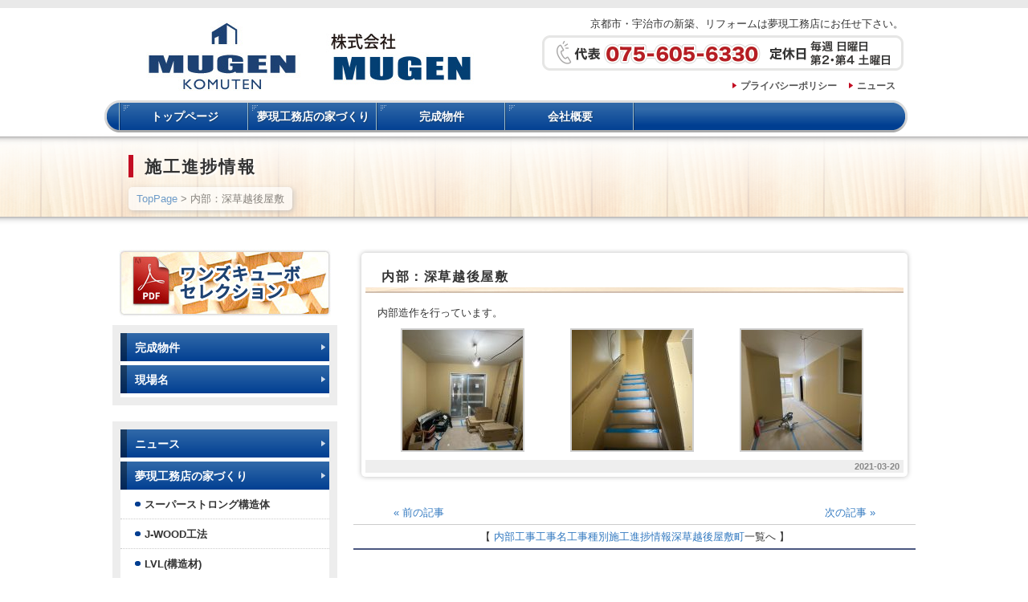

--- FILE ---
content_type: text/html; charset=UTF-8
request_url: https://www.mugen-koumuten.com/progressinfo/progressinfo-33005/
body_size: 9320
content:
<!DOCTYPE html PUBLIC "-//W3C//DTD XHTML 1.0 Transitional//EN" "http://www.w3.org/TR/xhtml1/DTD/xhtml1-transitional.dtd">
<html xmlns="http://www.w3.org/1999/xhtml" lang="ja">

<head profile="http://gmpg.org/xfn/11">
<meta http-equiv="Content-Type" content="text/html; charset=UTF-8" />
<meta http-equiv="content-style-type" content="text/css" />
<meta http-equiv="content-script-type" content="text/javascript" />
<meta name="author" content="" />
<meta name="keyword" content="" />
<meta name="description" content="内部：深草越後屋敷 - 京都市・宇治市の新築、リフォーム｜あなたの夢を現実に！夢現工務店" />
<title>内部：深草越後屋敷 - 京都市・宇治市の新築、リフォーム｜あなたの夢を現実に！夢現工務店</title>
<link rel="stylesheet" href="https://www.mugen-koumuten.com/wp-content/themes/mugen/style.css" type="text/css" media="all" />
<link rel="alternate" type="application/atom+xml" title="京都市・宇治市の新築、リフォーム｜あなたの夢を現実に！夢現工務店 Atom Feed" href="https://www.mugen-koumuten.com/feed/atom/" />
<link rel="alternate" type="application/rss+xml" title="京都市・宇治市の新築、リフォーム｜あなたの夢を現実に！夢現工務店 RSS Feed" href="https://www.mugen-koumuten.com/feed/" />
<link rel="pingback" href="https://www.mugen-koumuten.com/xmlrpc.php" />

<link rel="shortcut icon" type="image/x-icon" href="https://www.mugen-koumuten.com/wp-content/themes/mugen/favicon.ico" />



	  <meta name='robots' content='max-image-preview:large' />
<link rel='dns-prefetch' href='//www.googletagmanager.com' />
<link rel='dns-prefetch' href='//s.w.org' />
		<script type="text/javascript">
			window._wpemojiSettings = {"baseUrl":"https:\/\/s.w.org\/images\/core\/emoji\/13.1.0\/72x72\/","ext":".png","svgUrl":"https:\/\/s.w.org\/images\/core\/emoji\/13.1.0\/svg\/","svgExt":".svg","source":{"concatemoji":"https:\/\/www.mugen-koumuten.com\/wp-includes\/js\/wp-emoji-release.min.js?ver=5.8.2"}};
			!function(e,a,t){var n,r,o,i=a.createElement("canvas"),p=i.getContext&&i.getContext("2d");function s(e,t){var a=String.fromCharCode;p.clearRect(0,0,i.width,i.height),p.fillText(a.apply(this,e),0,0);e=i.toDataURL();return p.clearRect(0,0,i.width,i.height),p.fillText(a.apply(this,t),0,0),e===i.toDataURL()}function c(e){var t=a.createElement("script");t.src=e,t.defer=t.type="text/javascript",a.getElementsByTagName("head")[0].appendChild(t)}for(o=Array("flag","emoji"),t.supports={everything:!0,everythingExceptFlag:!0},r=0;r<o.length;r++)t.supports[o[r]]=function(e){if(!p||!p.fillText)return!1;switch(p.textBaseline="top",p.font="600 32px Arial",e){case"flag":return s([127987,65039,8205,9895,65039],[127987,65039,8203,9895,65039])?!1:!s([55356,56826,55356,56819],[55356,56826,8203,55356,56819])&&!s([55356,57332,56128,56423,56128,56418,56128,56421,56128,56430,56128,56423,56128,56447],[55356,57332,8203,56128,56423,8203,56128,56418,8203,56128,56421,8203,56128,56430,8203,56128,56423,8203,56128,56447]);case"emoji":return!s([10084,65039,8205,55357,56613],[10084,65039,8203,55357,56613])}return!1}(o[r]),t.supports.everything=t.supports.everything&&t.supports[o[r]],"flag"!==o[r]&&(t.supports.everythingExceptFlag=t.supports.everythingExceptFlag&&t.supports[o[r]]);t.supports.everythingExceptFlag=t.supports.everythingExceptFlag&&!t.supports.flag,t.DOMReady=!1,t.readyCallback=function(){t.DOMReady=!0},t.supports.everything||(n=function(){t.readyCallback()},a.addEventListener?(a.addEventListener("DOMContentLoaded",n,!1),e.addEventListener("load",n,!1)):(e.attachEvent("onload",n),a.attachEvent("onreadystatechange",function(){"complete"===a.readyState&&t.readyCallback()})),(n=t.source||{}).concatemoji?c(n.concatemoji):n.wpemoji&&n.twemoji&&(c(n.twemoji),c(n.wpemoji)))}(window,document,window._wpemojiSettings);
		</script>
		<style type="text/css">
img.wp-smiley,
img.emoji {
	display: inline !important;
	border: none !important;
	box-shadow: none !important;
	height: 1em !important;
	width: 1em !important;
	margin: 0 .07em !important;
	vertical-align: -0.1em !important;
	background: none !important;
	padding: 0 !important;
}
</style>
	<link rel='stylesheet' id='wp-block-library-css'  href='https://www.mugen-koumuten.com/wp-includes/css/dist/block-library/style.min.css?ver=5.8.2' type='text/css' media='all' />
<link rel='stylesheet' id='contact-form-7-css'  href='https://www.mugen-koumuten.com/wp-content/plugins/contact-form-7/includes/css/styles.css?ver=5.5.2' type='text/css' media='all' />
<link rel='stylesheet' id='wp-lightbox-2.min.css-css'  href='https://www.mugen-koumuten.com/wp-content/plugins/wp-lightbox-2/styles/lightbox.min.css?ver=1.3.4' type='text/css' media='all' />
<script type='text/javascript' src='https://www.mugen-koumuten.com/wp-includes/js/jquery/jquery.min.js?ver=3.6.0' id='jquery-core-js'></script>
<script type='text/javascript' src='https://www.mugen-koumuten.com/wp-includes/js/jquery/jquery-migrate.min.js?ver=3.3.2' id='jquery-migrate-js'></script>
<script type='text/javascript' src='https://www.mugen-koumuten.com/wp-content/plugins/jquery-vertical-accordion-menu/js/jquery.hoverIntent.minified.js?ver=5.8.2' id='jqueryhoverintent-js'></script>
<script type='text/javascript' src='https://www.mugen-koumuten.com/wp-content/plugins/jquery-vertical-accordion-menu/js/jquery.cookie.js?ver=5.8.2' id='jquerycookie-js'></script>
<script type='text/javascript' src='https://www.mugen-koumuten.com/wp-content/plugins/jquery-vertical-accordion-menu/js/jquery.dcjqaccordion.2.9.js?ver=5.8.2' id='dcjqaccordion-js'></script>
<script type='text/javascript' src='https://www.mugen-koumuten.com/wp-content/themes/mugen/js/pagetop.js?ver=5.8.2' id='pagetop-js'></script>

<!-- Google アナリティクス スニペット (Site Kit が追加) -->
<script type='text/javascript' src='https://www.googletagmanager.com/gtag/js?id=UA-46652275-1' id='google_gtagjs-js' async></script>
<script type='text/javascript' id='google_gtagjs-js-after'>
window.dataLayer = window.dataLayer || [];function gtag(){dataLayer.push(arguments);}
gtag('set', 'linker', {"domains":["www.mugen-koumuten.com"]} );
gtag("js", new Date());
gtag("set", "developer_id.dZTNiMT", true);
gtag("config", "UA-46652275-1", {"anonymize_ip":true});
gtag("config", "G-5F9FYN4BH0");
</script>

<!-- (ここまで) Google アナリティクス スニペット (Site Kit が追加) -->
<link rel="https://api.w.org/" href="https://www.mugen-koumuten.com/wp-json/" /><link rel="EditURI" type="application/rsd+xml" title="RSD" href="https://www.mugen-koumuten.com/xmlrpc.php?rsd" />
<link rel="wlwmanifest" type="application/wlwmanifest+xml" href="https://www.mugen-koumuten.com/wp-includes/wlwmanifest.xml" /> 
<meta name="generator" content="WordPress 5.8.2" />
<link rel="canonical" href="https://www.mugen-koumuten.com/progressinfo/progressinfo-33005/" />
<link rel='shortlink' href='https://www.mugen-koumuten.com/?p=33005' />
<link rel="alternate" type="application/json+oembed" href="https://www.mugen-koumuten.com/wp-json/oembed/1.0/embed?url=https%3A%2F%2Fwww.mugen-koumuten.com%2Fprogressinfo%2Fprogressinfo-33005%2F" />
<link rel="alternate" type="text/xml+oembed" href="https://www.mugen-koumuten.com/wp-json/oembed/1.0/embed?url=https%3A%2F%2Fwww.mugen-koumuten.com%2Fprogressinfo%2Fprogressinfo-33005%2F&#038;format=xml" />
<meta name="generator" content="Site Kit by Google 1.86.0" />
<!-- Google AdSense スニペット (Site Kit が追加) -->
<meta name="google-adsense-platform-account" content="ca-host-pub-2644536267352236">
<meta name="google-adsense-platform-domain" content="sitekit.withgoogle.com">
<!-- (ここまで) Google AdSense スニペット (Site Kit が追加) -->

</head>

<body>
<div id="wrapper">
<!-- ヘッダー -->
	<div id="header">
		<h1>
		<!-- ロゴ -->
			<a href="https://www.mugen-koumuten.com">
				<img src="https://www.mugen-koumuten.com/wp-content/themes/mugen/images/common/logo002.jpg" width="460" height="94" alt="京都市・宇治市の新築、リフォーム｜あなたの夢を現実に！夢現工務店" />
			</a>
		<!-- / ロゴ -->
		</h1>
		<div id="header-info">
			<p>京都市・宇治市の新築、リフォームは夢現工務店にお任せ下さい。</p>
			<img class="header-img" src="https://www.mugen-koumuten.com/wp-content/themes/mugen/images/common/header_tel.gif" width="450" height="44" alt="夢現工務店 TEL：075-605-6330" />
			<p class="header-menu"><a href="https://www.mugen-koumuten.com/privacypolicy/">プライバシーポリシー</a><a href="https://www.mugen-koumuten.com/category/news/">ニュース</a></p>
		</div>
	</div>    
<!-- / ヘッダー -->

<!-- トップナビゲーション -->
<div class="menu-mainmenu-container"><ul id="menu-mainmenu" class="menu"><li id="menu-item-16603" class="menu-item menu-item-type-post_type menu-item-object-page menu-item-16603"><a href="https://www.mugen-koumuten.com/toppage/">トップページ</a></li>
<li id="menu-item-16604" class="menu-item menu-item-type-post_type menu-item-object-page menu-item-16604"><a href="https://www.mugen-koumuten.com/description/">夢現工務店の家づくり</a></li>
<li id="menu-item-16607" class="menu-item menu-item-type-taxonomy menu-item-object-precedent_cat01 menu-item-16607"><a href="https://www.mugen-koumuten.com/precedent_cat01/precedent_new/">完成物件</a></li>
<li id="menu-item-16606" class="menu-item menu-item-type-post_type menu-item-object-page menu-item-16606"><a href="https://www.mugen-koumuten.com/company/">会社概要</a></li>
</ul></div><!-- トップナビゲーション -->
   
<!-- 中央メイン画像 -->
<!-- / 中央メイン画像 -->

<!-- コンテンツ -->
	<div id="container">
<div id="title-container">
<h1 class="pagetitle_h1">施工進捗情報</h1>
<div class="breadcrumb">
<!-- Breadcrumb NavXT 6.6.0 -->
<a title="Go to 京都市・宇治市の新築、リフォーム｜あなたの夢を現実に！夢現工務店." href="https://www.mugen-koumuten.com" class="home">TopPage</a> &gt; 内部：深草越後屋敷</div>
</div>
	<div id="main">
	<div class="article-contents">
		<h2>内部：深草越後屋敷</h2>
<div class="article-inner">
		内部造作を行っています。

		<style type="text/css">
			#gallery-1 {
				margin: auto;
			}
			#gallery-1 .gallery-item {
				float: left;
				margin-top: 10px;
				text-align: center;
				width: 33%;
			}
			#gallery-1 img {
				border: 2px solid #cfcfcf;
			}
			#gallery-1 .gallery-caption {
				margin-left: 0;
			}
			/* see gallery_shortcode() in wp-includes/media.php */
		</style>
		<div id='gallery-1' class='gallery galleryid-33005 gallery-columns-3 gallery-size-thumbnail'><dl class='gallery-item'>
			<dt class='gallery-icon landscape'>
				<a href='https://www.mugen-koumuten.com/wp-content/uploads/S__28221448-e1616222153525.jpg' rel="lightbox[33005]"><img width="150" height="150" src="https://www.mugen-koumuten.com/wp-content/uploads/S__28221448-150x150.jpg" class="attachment-thumbnail size-thumbnail" alt="" loading="lazy" /></a>
			</dt></dl><dl class='gallery-item'>
			<dt class='gallery-icon portrait'>
				<a href='https://www.mugen-koumuten.com/wp-content/uploads/S__28221449-e1616222164151.jpg' rel="lightbox[33005]"><img width="150" height="150" src="https://www.mugen-koumuten.com/wp-content/uploads/S__28221449-150x150.jpg" class="attachment-thumbnail size-thumbnail" alt="" loading="lazy" /></a>
			</dt></dl><dl class='gallery-item'>
			<dt class='gallery-icon landscape'>
				<a href='https://www.mugen-koumuten.com/wp-content/uploads/S__28221451-e1616222174185.jpg' rel="lightbox[33005]"><img width="150" height="150" src="https://www.mugen-koumuten.com/wp-content/uploads/S__28221451-150x150.jpg" class="attachment-thumbnail size-thumbnail" alt="" loading="lazy" /></a>
			</dt></dl><br style="clear: both" />
		</div>
</div>
		<div id="date" class="date"><span class="date-inner">2021-03-20</span></div>
</div>

<!--<div id="date">カテゴリー: 　</div>-->

<div id="next-back">
<div class="back">
<span class="nav-prev"><a href="https://www.mugen-koumuten.com/progressinfo/progressinfo-33000/" rel="prev" title="外構：東裏町2号地"><span class="meta-nav">«</span> 前の記事</a></span></div>
<div class="next">
<span class="nav-next"><a href="https://www.mugen-koumuten.com/progressinfo/progressinfo-33035/" rel="next" title="着工：吉野町A号地">次の記事 <span class="meta-nav">»</span></a></span></div>

<div class="category-back">
【 <a href="https://www.mugen-koumuten.com/progress_cat01/interior/" rel="tag">内部工事</a><a href="https://www.mugen-koumuten.com/progress_cat01/name/" rel="tag">工事名</a><a href="https://www.mugen-koumuten.com/progress_cat01/type/" rel="tag">工事種別</a><a href="https://www.mugen-koumuten.com/progress_cat01/progress_works/" rel="tag">施工進捗情報</a><a href="https://www.mugen-koumuten.com/progress_cat01/%e6%b7%b1%e8%8d%89%e8%b6%8a%e5%be%8c%e5%b1%8b%e6%95%b7%e7%94%ba/" rel="tag">深草越後屋敷町</a>一覧へ 】
</div>
</div>

			</div>


		<!-- 左 カラム -->
		<div id="sidebar">
			<div id="widget_sp_image-2" class="widget widget_sp_image"><a href="http://www.mugen-koumuten.com/pdf/ones_cubo-selection1500.pdf" target="_blank" class="widget_sp_image-image-link"><img width="264" height="85" alt="ワンズキューボセレクション" class="attachment-full aligncenter" style="max-width: 100%;" src="https://www.mugen-koumuten.com/wp-content/uploads/side_b_ones.jpg" /></a></div><div id="dc_jqaccordion_widget-2" class="widget ">		
		<div class="dcjq-accordion" id="dc_jqaccordion_widget-2-item">
		
			<ul id="menu-leftmenu" class="widget_nav_menu"><li id="menu-item-45508" class="menu-item menu-item-type-taxonomy menu-item-object-precedent_cat01 menu-item-45508"><a href="https://www.mugen-koumuten.com/precedent_cat01/precedent_new/">完成物件</a></li>
<li id="menu-item-44345" class="menu-item menu-item-type-taxonomy menu-item-object-precedent_cat01 menu-item-has-children menu-item-44345"><a href="https://www.mugen-koumuten.com/precedent_cat01/precedent_new/">現場名</a>
<ul class="sub-menu">
	<li id="menu-item-51829" class="menu-item menu-item-type-taxonomy menu-item-object-progress_cat01 menu-item-51829"><a href="https://www.mugen-koumuten.com/progress_cat01/%e5%a4%aa%e7%a7%a6%e8%a5%bf%e9%87%8e%e7%94%ba/">太秦西野町</a></li>
	<li id="menu-item-51671" class="menu-item menu-item-type-taxonomy menu-item-object-progress_cat01 menu-item-51671"><a href="https://www.mugen-koumuten.com/progress_cat01/%e6%b7%b1%e8%8d%89%e8%a5%bf%e6%b5%a6%e7%94%ba/">深草西浦町</a></li>
	<li id="menu-item-51627" class="menu-item menu-item-type-taxonomy menu-item-object-progress_cat01 menu-item-51627"><a href="https://www.mugen-koumuten.com/progress_cat01/%e4%b8%8a%e4%ba%ac%e5%8c%ba%e6%9d%b1%e7%a4%be%e7%94%ba/">上京区東社町</a></li>
	<li id="menu-item-51555" class="menu-item menu-item-type-taxonomy menu-item-object-progress_cat01 menu-item-51555"><a href="https://www.mugen-koumuten.com/progress_cat01/%e8%a1%a3%e7%ac%a0%e5%8c%97%e9%ab%98%e6%a9%8b%e7%94%ba/">衣笠北高橋町</a></li>
	<li id="menu-item-51290" class="menu-item menu-item-type-taxonomy menu-item-object-progress_cat01 menu-item-51290"><a href="https://www.mugen-koumuten.com/progress_cat01/%e5%a3%ac%e7%94%9f%e4%b8%8b%e6%ba%9d%e7%94%ba/">壬生下溝町</a></li>
	<li id="menu-item-51001" class="menu-item menu-item-type-taxonomy menu-item-object-progress_cat01 menu-item-51001"><a href="https://www.mugen-koumuten.com/progress_cat01/%e4%b8%8a%e8%b3%80%e8%8c%82%e8%b1%8a%e7%94%b0%e7%94%ba%e2%91%a2/">上賀茂豊田町③</a></li>
	<li id="menu-item-50823" class="menu-item menu-item-type-taxonomy menu-item-object-progress_cat01 menu-item-50823"><a href="https://www.mugen-koumuten.com/progress_cat01/%e4%b8%8a%e8%b3%80%e8%8c%82%e8%b1%8a%e7%94%b0%e7%94%ba%e2%91%a4/">上賀茂豊田町⑤</a></li>
	<li id="menu-item-50718" class="menu-item menu-item-type-taxonomy menu-item-object-progress_cat01 menu-item-50718"><a href="https://www.mugen-koumuten.com/progress_cat01/%e4%b8%8a%e8%b3%80%e8%8c%82%e8%b1%8a%e7%94%b0%e7%94%ba%e2%91%a1/">上賀茂豊田町②</a></li>
	<li id="menu-item-50523" class="menu-item menu-item-type-taxonomy menu-item-object-progress_cat01 menu-item-50523"><a href="https://www.mugen-koumuten.com/progress_cat01/%e5%a4%aa%e7%a7%a6%e4%b8%80%e3%83%8e%e4%ba%95%e7%94%ba/">太秦一ノ井町.</a></li>
	<li id="menu-item-49866" class="menu-item menu-item-type-taxonomy menu-item-object-progress_cat01 menu-item-49866"><a href="https://www.mugen-koumuten.com/progress_cat01/%e6%9d%be%e5%ae%a4%e2%91%a5/">松室⑥</a></li>
	<li id="menu-item-49826" class="menu-item menu-item-type-taxonomy menu-item-object-progress_cat01 menu-item-49826"><a href="https://www.mugen-koumuten.com/progress_cat01/%e4%b8%8a%e4%ba%ac%e5%8c%ba%e8%a5%bf%e7%94%ba/">上京区西町</a></li>
	<li id="menu-item-49328" class="menu-item menu-item-type-taxonomy menu-item-object-progress_cat01 menu-item-49328"><a href="https://www.mugen-koumuten.com/progress_cat01/%e4%b8%8a%e8%b3%80%e8%8c%82%e8%b1%8a%e7%94%b0%e7%94%ba%e2%91%a3/">上賀茂豊田町④</a></li>
	<li id="menu-item-49325" class="menu-item menu-item-type-taxonomy menu-item-object-progress_cat01 menu-item-49325"><a href="https://www.mugen-koumuten.com/progress_cat01/%e4%b8%8a%e8%b3%80%e8%8c%82%e5%8c%97%e8%8d%92%e8%a6%8b%e7%94%ba%e2%91%a0/">上賀茂豊田町①</a></li>
	<li id="menu-item-49284" class="menu-item menu-item-type-taxonomy menu-item-object-progress_cat01 menu-item-49284"><a href="https://www.mugen-koumuten.com/progress_cat01/%e8%a1%a3%e7%ac%a0%e5%8c%97%e8%8d%92%e8%a6%8b%e7%94%ba/">衣笠北荒見町</a></li>
	<li id="menu-item-49234" class="menu-item menu-item-type-taxonomy menu-item-object-progress_cat01 menu-item-49234"><a href="https://www.mugen-koumuten.com/progress_cat01/%e5%b1%b1%e3%83%8e%e5%86%85%e7%80%ac%e6%88%b8%e7%95%91%e7%94%ba%e2%91%a2/">山ノ内瀬戸畑町③</a></li>
	<li id="menu-item-48869" class="menu-item menu-item-type-taxonomy menu-item-object-progress_cat01 menu-item-48869"><a href="https://www.mugen-koumuten.com/progress_cat01/%e5%a3%ac%e7%94%9f%e7%a5%9e%e6%98%8e%e7%94%ba/">壬生神明町</a></li>
	<li id="menu-item-48725" class="menu-item menu-item-type-taxonomy menu-item-object-progress_cat01 menu-item-48725"><a href="https://www.mugen-koumuten.com/progress_cat01/%e8%a5%bf%e4%b8%83%e6%9d%a1%e7%9f%b3%e4%ba%95%e7%94%ba-name/">西七条石井町.</a></li>
	<li id="menu-item-48446" class="menu-item menu-item-type-taxonomy menu-item-object-progress_cat01 menu-item-48446"><a href="https://www.mugen-koumuten.com/progress_cat01/%e5%90%89%e7%94%b0%e6%a9%98%e7%94%ba/">吉田橘町</a></li>
	<li id="menu-item-47951" class="menu-item menu-item-type-taxonomy menu-item-object-progress_cat01 menu-item-47951"><a href="https://www.mugen-koumuten.com/progress_cat01/%e5%b1%b1%e3%83%8e%e5%86%85%e7%80%ac%e6%88%b8%e7%95%91%e7%94%ba%e2%91%a1/">山ノ内瀬戸畑町②</a></li>
	<li id="menu-item-47819" class="menu-item menu-item-type-taxonomy menu-item-object-progress_cat01 menu-item-47819"><a href="https://www.mugen-koumuten.com/progress_cat01/%e5%a4%aa%e7%a7%a6%e6%9c%b1%e9%9b%80%e7%94%ba/">太秦朱雀町</a></li>
	<li id="menu-item-47556" class="menu-item menu-item-type-taxonomy menu-item-object-progress_cat01 menu-item-47556"><a href="https://www.mugen-koumuten.com/progress_cat01/%e6%9d%be%e5%ae%a4%e8%8d%92%e5%a0%80%e7%94%ba%e2%91%a1/">松室荒堀町②</a></li>
	<li id="menu-item-47404" class="menu-item menu-item-type-taxonomy menu-item-object-progress_cat01 menu-item-47404"><a href="https://www.mugen-koumuten.com/progress_cat01/%e5%b1%b1%e3%83%8e%e5%86%85%e7%80%ac%e6%88%b8%e7%95%91%e7%94%ba%e2%91%a0/">山ノ内瀬戸畑町①</a></li>
	<li id="menu-item-47393" class="menu-item menu-item-type-taxonomy menu-item-object-progress_cat01 menu-item-47393"><a href="https://www.mugen-koumuten.com/progress_cat01/%e6%a8%ab%e5%8e%9f/">樫原</a></li>
	<li id="menu-item-47179" class="menu-item menu-item-type-taxonomy menu-item-object-progress_cat01 menu-item-47179"><a href="https://www.mugen-koumuten.com/progress_cat01/%e6%9d%b1%e5%a4%a7%e7%ab%b9%e7%94%ba%e2%91%a1/">東大竹町②</a></li>
	<li id="menu-item-47178" class="menu-item menu-item-type-taxonomy menu-item-object-progress_cat01 menu-item-47178"><a href="https://www.mugen-koumuten.com/progress_cat01/%e6%9d%b1%e5%a4%a7%e7%ab%b9%e7%94%ba%e2%91%a0/">東大竹町①</a></li>
	<li id="menu-item-47048" class="menu-item menu-item-type-taxonomy menu-item-object-progress_cat01 menu-item-47048"><a href="https://www.mugen-koumuten.com/progress_cat01/%e6%b7%b1%e8%8d%89%e6%96%b0%e9%96%80%e4%b8%88%e7%94%ba%e2%91%a6/">深草新門丈町⑦</a></li>
	<li id="menu-item-46830" class="menu-item menu-item-type-taxonomy menu-item-object-progress_cat01 menu-item-46830"><a href="https://www.mugen-koumuten.com/progress_cat01/%e7%b4%ab%e7%ab%b9%e4%b8%8b%e9%95%b7%e7%9b%ae%e7%94%ba%e2%91%a0/">紫竹下長目町①</a></li>
	<li id="menu-item-46520" class="menu-item menu-item-type-taxonomy menu-item-object-progress_cat01 menu-item-46520"><a href="https://www.mugen-koumuten.com/progress_cat01/%e5%90%91%e5%b3%b6%e6%9c%ac%e4%b8%b8%e7%94%ba/">向島本丸町</a></li>
	<li id="menu-item-46426" class="menu-item menu-item-type-taxonomy menu-item-object-progress_cat01 menu-item-46426"><a href="https://www.mugen-koumuten.com/progress_cat01/%e6%9d%b1%e5%a4%a7%e7%ab%b9%e7%94%ba%e2%91%a2/">東大竹町③</a></li>
	<li id="menu-item-46390" class="menu-item menu-item-type-taxonomy menu-item-object-progress_cat01 menu-item-46390"><a href="https://www.mugen-koumuten.com/progress_cat01/%e8%a5%bf%e8%b3%80%e8%8c%82%e5%8c%97%e9%8e%ae%e5%ae%88%e5%ba%b5%e7%94%ba%e2%91%a3/">西賀茂北鎮守庵町④</a></li>
	<li id="menu-item-46363" class="menu-item menu-item-type-taxonomy menu-item-object-progress_cat01 menu-item-46363"><a href="https://www.mugen-koumuten.com/progress_cat01/%e6%b7%b1%e8%8d%89%e6%96%b0%e9%96%80%e4%b8%88%e7%94%ba%e2%91%a7/">深草新門丈町⑧</a></li>
	<li id="menu-item-46283" class="menu-item menu-item-type-taxonomy menu-item-object-progress_cat01 menu-item-46283"><a href="https://www.mugen-koumuten.com/progress_cat01/%e5%a3%ac%e7%94%9f%e6%a3%ae%e7%94%ba-name/">壬生森町.</a></li>
	<li id="menu-item-45853" class="menu-item menu-item-type-taxonomy menu-item-object-progress_cat01 menu-item-45853"><a href="https://www.mugen-koumuten.com/progress_cat01/%e5%8d%97%e6%9d%b1%e9%87%8e%e7%94%ba/">南東野町</a></li>
	<li id="menu-item-45845" class="menu-item menu-item-type-taxonomy menu-item-object-progress_cat01 menu-item-45845"><a href="https://www.mugen-koumuten.com/progress_cat01/%e5%b5%af%e5%b3%a8%e8%8b%85%e5%88%86%e7%94%ba%e2%91%a0/">嵯峨苅分町①</a></li>
	<li id="menu-item-45842" class="menu-item menu-item-type-taxonomy menu-item-object-progress_cat01 menu-item-45842"><a href="https://www.mugen-koumuten.com/progress_cat01/%e6%b7%b1%e8%8d%89%e6%96%b0%e9%96%80%e4%b8%88%e7%94%ba%e2%91%a8/">深草新門丈町⑨</a></li>
	<li id="menu-item-45502" class="menu-item menu-item-type-taxonomy menu-item-object-progress_cat01 menu-item-45502"><a href="https://www.mugen-koumuten.com/progress_cat01/%e8%a5%bf%e3%83%8e%e4%ba%ac%e5%8e%9f%e7%94%ba/">西ノ京原町</a></li>
	<li id="menu-item-45323" class="menu-item menu-item-type-taxonomy menu-item-object-progress_cat01 menu-item-45323"><a href="https://www.mugen-koumuten.com/progress_cat01/%e8%a5%bf%e4%b8%83%e6%9d%a1%e7%9f%b3%e4%ba%95%e7%94%ba/">西七条石井町</a></li>
	<li id="menu-item-45226" class="menu-item menu-item-type-taxonomy menu-item-object-progress_cat01 menu-item-45226"><a href="https://www.mugen-koumuten.com/progress_cat01/%e6%b7%b1%e8%8d%89%e6%9f%b4%e7%94%b0%e5%b1%8b%e6%95%b7%e7%94%ba/">深草柴田屋敷町</a></li>
	<li id="menu-item-45194" class="menu-item menu-item-type-taxonomy menu-item-object-progress_cat01 menu-item-45194"><a href="https://www.mugen-koumuten.com/progress_cat01/%e7%ac%a0%e6%ae%bf%e7%94%ba%e2%91%a1/">笠殿町②</a></li>
	<li id="menu-item-45117" class="menu-item menu-item-type-taxonomy menu-item-object-progress_cat01 menu-item-45117"><a href="https://www.mugen-koumuten.com/progress_cat01/%e6%b7%b1%e8%8d%89%e6%96%b0%e9%96%80%e4%b8%88%e7%94%ba%e2%91%a4/">深草新門丈町⑤</a></li>
	<li id="menu-item-44705" class="menu-item menu-item-type-taxonomy menu-item-object-progress_cat01 menu-item-44705"><a href="https://www.mugen-koumuten.com/progress_cat01/%e8%a5%bf%e9%99%a2%e8%a5%bf%e9%ab%98%e7%94%b0%e7%94%ba/">西院西高田町</a></li>
	<li id="menu-item-45160" class="menu-item menu-item-type-taxonomy menu-item-object-progress_cat01 menu-item-45160"><a href="https://www.mugen-koumuten.com/progress_cat01/%e6%b7%b1%e8%8d%89%e6%96%b0%e9%96%80%e4%b8%88%e7%94%ba%e2%91%a0/">深草新門丈町①</a></li>
	<li id="menu-item-45157" class="menu-item menu-item-type-taxonomy menu-item-object-progress_cat01 menu-item-45157"><a href="https://www.mugen-koumuten.com/progress_cat01/%e6%b7%b1%e8%8d%89%e6%96%b0%e9%96%80%e4%b8%88%e7%94%ba%e2%91%a2/">深草新門丈町③</a></li>
	<li id="menu-item-45158" class="menu-item menu-item-type-taxonomy menu-item-object-progress_cat01 menu-item-45158"><a href="https://www.mugen-koumuten.com/progress_cat01/%e6%b7%b1%e8%8d%89%e6%96%b0%e9%96%80%e4%b8%88%e7%94%ba%e2%91%a5/">深草新門丈町⑥</a></li>
	<li id="menu-item-45155" class="menu-item menu-item-type-taxonomy menu-item-object-progress_cat01 menu-item-45155"><a href="https://www.mugen-koumuten.com/progress_cat01/%e7%ac%a0%e6%ae%bf%e7%94%ba3%e5%8f%b7%e5%9c%b0/">笠殿町3号地</a></li>
	<li id="menu-item-45156" class="menu-item menu-item-type-taxonomy menu-item-object-progress_cat01 menu-item-45156"><a href="https://www.mugen-koumuten.com/progress_cat01/%e5%8d%81%e5%9b%9b%e8%bb%92%e7%94%ba/">十四軒町</a></li>
	<li id="menu-item-45159" class="menu-item menu-item-type-taxonomy menu-item-object-progress_cat01 menu-item-45159"><a href="https://www.mugen-koumuten.com/progress_cat01/%e5%ba%83%e6%b2%a2%e5%8d%97%e9%87%8e%e7%94%ba/">広沢南野町</a></li>
	<li id="menu-item-45161" class="menu-item menu-item-type-taxonomy menu-item-object-progress_cat01 menu-item-45161"><a href="https://www.mugen-koumuten.com/progress_cat01/%e8%a5%bf%e3%83%8e%e4%ba%ac%e8%a5%bf%e9%b9%bf%e5%9e%a3%e7%94%ba/">西ノ京西鹿垣町</a></li>
	<li id="menu-item-45162" class="menu-item menu-item-type-taxonomy menu-item-object-progress_cat01 menu-item-45162"><a href="https://www.mugen-koumuten.com/progress_cat01/%e4%ba%8c%e6%9d%a1%e8%a3%8f%e7%94%ba%e2%91%a0/">二条裏町①</a></li>
	<li id="menu-item-45163" class="menu-item menu-item-type-taxonomy menu-item-object-progress_cat01 menu-item-45163"><a href="https://www.mugen-koumuten.com/progress_cat01/%e4%ba%8c%e6%9d%a1%e8%a3%8f%e7%94%ba%e2%91%a1/">二条裏町②</a></li>
	<li id="menu-item-45164" class="menu-item menu-item-type-taxonomy menu-item-object-progress_cat01 menu-item-45164"><a href="https://www.mugen-koumuten.com/progress_cat01/%e5%a4%b7%e9%a6%ac%e5%a0%b4%e7%94%ba/">夷馬場町</a></li>
	<li id="menu-item-45165" class="menu-item menu-item-type-taxonomy menu-item-object-progress_cat01 menu-item-45165"><a href="https://www.mugen-koumuten.com/progress_cat01/%e6%9d%b1%e4%b9%9d%e6%9d%a1%e6%98%8e%e7%94%b0%e7%94%ba/">東九条明田町</a></li>
	<li id="menu-item-45008" class="menu-item menu-item-type-taxonomy menu-item-object-progress_cat01 menu-item-45008"><a href="https://www.mugen-koumuten.com/progress_cat01/%e5%b0%8f%e6%9d%be%e5%8e%9f%e5%8c%97%e7%94%ba%ef%bc%93%e5%8f%b7%e5%9c%b0/">小松原北町３号地</a></li>
	<li id="menu-item-45007" class="menu-item menu-item-type-taxonomy menu-item-object-progress_cat01 menu-item-45007"><a href="https://www.mugen-koumuten.com/progress_cat01/%e7%be%bd%e6%9d%9f%e5%b8%ab%e5%8f%a4%e5%b7%9d%e7%94%ba/">羽束師古川町</a></li>
	<li id="menu-item-45012" class="menu-item menu-item-type-taxonomy menu-item-object-progress_cat01 menu-item-45012"><a href="https://www.mugen-koumuten.com/progress_cat01/%e4%b8%8a%e4%ba%ac%e5%8c%ba%e5%88%a9%e7%94%9f%e7%94%ba/">上京区利生町</a></li>
	<li id="menu-item-45013" class="menu-item menu-item-type-taxonomy menu-item-object-progress_cat01 menu-item-45013"><a href="https://www.mugen-koumuten.com/progress_cat01/%e5%b7%a6%e9%a6%ac%e5%af%ae%e7%94%ba-%e9%9d%9e%e8%a1%a8%e7%a4%ba%e3%82%ab%e3%83%86%e3%82%b4%e3%83%aa/">左馬寮町</a></li>
	<li id="menu-item-45014" class="menu-item menu-item-type-taxonomy menu-item-object-progress_cat01 menu-item-45014"><a href="https://www.mugen-koumuten.com/progress_cat01/%e8%a5%bf%e3%83%8e%e4%ba%ac%e5%8d%97%e5%8e%9f%e7%94%ba-%e9%9d%9e%e8%a1%a8%e7%a4%ba%e3%82%ab%e3%83%86%e3%82%b4%e3%83%aa/">西ノ京南原町</a></li>
	<li id="menu-item-45016" class="menu-item menu-item-type-taxonomy menu-item-object-progress_cat01 menu-item-45016"><a href="https://www.mugen-koumuten.com/progress_cat01/%e8%a1%a3%e7%ac%a0%e6%9d%b1%e9%96%8b%e3%82%ad%e7%94%ba/">衣笠東開キ町</a></li>
	<li id="menu-item-45017" class="menu-item menu-item-type-taxonomy menu-item-object-progress_cat01 menu-item-45017"><a href="https://www.mugen-koumuten.com/progress_cat01/%e5%a3%ac%e7%94%9f%e6%a3%ae%e7%94%ba%e2%91%a1%e5%8f%b7%e5%9c%b0-%e9%9d%9e%e8%a1%a8%e7%a4%ba%e3%82%ab%e3%83%86%e3%82%b4%e3%83%aa/">壬生森町②号地</a></li>
	<li id="menu-item-45006" class="menu-item menu-item-type-taxonomy menu-item-object-progress_cat01 menu-item-45006"><a href="https://www.mugen-koumuten.com/progress_cat01/%e5%b1%b1%e3%83%8e%e5%86%85%e7%80%ac%e6%88%b8%e7%95%91%e7%94%ba/">山ノ内瀬戸畑町</a></li>
	<li id="menu-item-45018" class="menu-item menu-item-type-taxonomy menu-item-object-progress_cat01 menu-item-45018"><a href="https://www.mugen-koumuten.com/progress_cat01/%e7%94%b0%e4%b8%ad%e4%b8%8a%e7%8e%84%e4%ba%ac%e7%94%ba%e2%91%a1/">田中上玄京町②</a></li>
	<li id="menu-item-45019" class="menu-item menu-item-type-taxonomy menu-item-object-progress_cat01 menu-item-45019"><a href="https://www.mugen-koumuten.com/progress_cat01/%e8%a5%bf%e4%b8%83%e6%9d%a1%e3%83%aa%e3%83%95%e3%82%a9%e3%83%bc%e3%83%a0/">西七条リフォーム</a></li>
	<li id="menu-item-45021" class="menu-item menu-item-type-taxonomy menu-item-object-progress_cat01 menu-item-45021"><a href="https://www.mugen-koumuten.com/progress_cat01/%e8%a5%bf%e3%83%8e%e4%ba%ac%e5%8d%97%e4%b8%8a%e5%90%88%e7%94%ba/">西ノ京南上合町</a></li>
	<li id="menu-item-45023" class="menu-item menu-item-type-taxonomy menu-item-object-progress_cat01 menu-item-45023"><a href="https://www.mugen-koumuten.com/progress_cat01/%e8%a5%bf%e4%ba%ac%e6%a5%b5%e5%89%8d%e7%94%b0%e7%94%ba/">西京極前田町</a></li>
	<li id="menu-item-45024" class="menu-item menu-item-type-taxonomy menu-item-object-progress_cat01 menu-item-45024"><a href="https://www.mugen-koumuten.com/progress_cat01/%e5%a4%aa%e7%a7%a6%e5%ae%89%e4%ba%95%e5%8c%97%e5%be%a1%e6%89%80%e7%94%ba-%e9%9d%9e%e8%a1%a8%e7%a4%ba%e3%82%ab%e3%83%86%e3%82%b4%e3%83%aa/">太秦安井北御所町</a></li>
	<li id="menu-item-45025" class="menu-item menu-item-type-taxonomy menu-item-object-progress_cat01 menu-item-45025"><a href="https://www.mugen-koumuten.com/progress_cat01/%e5%a4%a7%e6%9e%9d%e4%b8%ad%e5%b1%b1%e7%94%ba%e2%91%a2-%e9%9d%9e%e8%a1%a8%e7%a4%ba%e3%82%ab%e3%83%86%e3%82%b4%e3%83%aa/">大枝中山町③</a></li>
	<li id="menu-item-45026" class="menu-item menu-item-type-taxonomy menu-item-object-progress_cat01 menu-item-45026"><a href="https://www.mugen-koumuten.com/progress_cat01/%e6%a2%85%e6%b4%a5%e5%8c%97%e5%b7%9d%e7%94%ba-%e9%9d%9e%e8%a1%a8%e7%a4%ba%e3%82%ab%e3%83%86%e3%82%b4%e3%83%aa/">梅津北川町</a></li>
	<li id="menu-item-45027" class="menu-item menu-item-type-taxonomy menu-item-object-progress_cat01 menu-item-45027"><a href="https://www.mugen-koumuten.com/progress_cat01/%e5%b1%b1%e3%83%8e%e5%86%85%e5%a4%a7%e7%94%ba/">山ノ内大町</a></li>
	<li id="menu-item-45028" class="menu-item menu-item-type-taxonomy menu-item-object-progress_cat01 menu-item-45028"><a href="https://www.mugen-koumuten.com/progress_cat01/%e8%a5%bf%e4%b8%83%e6%9d%a1%e7%9f%b3%e3%83%b6%e5%9d%aa%e7%94%ba/">西七条石ヶ坪町</a></li>
	<li id="menu-item-45029" class="menu-item menu-item-type-taxonomy menu-item-object-progress_cat01 menu-item-45029"><a href="https://www.mugen-koumuten.com/progress_cat01/%e5%a4%a7%e6%9e%9d%e4%b8%ad%e5%b1%b1%e7%94%ba%e2%91%a1/">大枝中山町②</a></li>
	<li id="menu-item-45030" class="menu-item menu-item-type-taxonomy menu-item-object-progress_cat01 menu-item-45030"><a href="https://www.mugen-koumuten.com/progress_cat01/%e5%a3%ac%e7%94%9f%e8%b3%80%e9%99%bd%e5%be%a1%e6%89%80%e7%94%ba/">壬生賀陽御所町</a></li>
	<li id="menu-item-45031" class="menu-item menu-item-type-taxonomy menu-item-object-progress_cat01 menu-item-45031"><a href="https://www.mugen-koumuten.com/progress_cat01/%e5%a4%a7%e6%9e%9d%e4%b8%ad%e5%b1%b1%e7%94%ba%e2%91%a2/">大枝中山町③</a></li>
	<li id="menu-item-45032" class="menu-item menu-item-type-taxonomy menu-item-object-progress_cat01 menu-item-45032"><a href="https://www.mugen-koumuten.com/progress_cat01/%e8%b6%8a%e5%be%8c%e7%aa%81%e6%8a%9c%e7%94%ba/">越後突抜町</a></li>
	<li id="menu-item-45033" class="menu-item menu-item-type-taxonomy menu-item-object-progress_cat01 menu-item-45033"><a href="https://www.mugen-koumuten.com/progress_cat01/%e5%a4%aa%e7%a7%a6%e5%ae%89%e4%ba%95%e5%8c%97%e5%be%a1%e6%89%80%e7%94%ba/">太秦安井北御所町</a></li>
	<li id="menu-item-45034" class="menu-item menu-item-type-taxonomy menu-item-object-progress_cat01 menu-item-45034"><a href="https://www.mugen-koumuten.com/progress_cat01/%e5%be%a1%e5%ae%a4%e5%b2%a1%e3%83%8e%e8%a3%be%e7%94%ba%e2%91%a0/">御室岡ノ裾町①</a></li>
	<li id="menu-item-45035" class="menu-item menu-item-type-taxonomy menu-item-object-progress_cat01 menu-item-45035"><a href="https://www.mugen-koumuten.com/progress_cat01/%e8%a5%bf%e4%ba%ac%e6%a5%b5%e5%a4%a7%e9%96%80%e7%94%ba/">西京極大門町</a></li>
	<li id="menu-item-45036" class="menu-item menu-item-type-taxonomy menu-item-object-progress_cat01 menu-item-45036"><a href="https://www.mugen-koumuten.com/progress_cat01/%e5%a4%a7%e6%9e%9d%e4%b8%ad%e5%b1%b1%e7%94%baa/">大枝中山町A</a></li>
	<li id="menu-item-45037" class="menu-item menu-item-type-taxonomy menu-item-object-progress_cat01 menu-item-45037"><a href="https://www.mugen-koumuten.com/progress_cat01/%e5%b5%af%e5%b3%a8%e7%9f%b3%e3%83%b6%e5%9d%aa%e7%94%ba/">嵯峨石ヶ坪町</a></li>
	<li id="menu-item-45038" class="menu-item menu-item-type-taxonomy menu-item-object-progress_cat01 menu-item-45038"><a href="https://www.mugen-koumuten.com/progress_cat01/%e5%b1%b1%e3%83%8e%e5%86%85%e8%8d%92%e6%9c%a8%e7%94%ba/">山ノ内荒木町</a></li>
	<li id="menu-item-45039" class="menu-item menu-item-type-taxonomy menu-item-object-progress_cat01 menu-item-45039"><a href="https://www.mugen-koumuten.com/progress_cat01/%e6%99%af%e5%8b%9d%e7%94%ba%e2%91%a2/">景勝町③</a></li>
	<li id="menu-item-45040" class="menu-item menu-item-type-taxonomy menu-item-object-progress_cat01 menu-item-45040"><a href="https://www.mugen-koumuten.com/progress_cat01/%e5%be%a1%e5%ae%a4%e5%b2%a1%e3%83%8e%e8%a3%be%e7%94%ba%e2%91%a1/">御室岡ノ裾町②</a></li>
	<li id="menu-item-45041" class="menu-item menu-item-type-taxonomy menu-item-object-progress_cat01 menu-item-45041"><a href="https://www.mugen-koumuten.com/progress_cat01/%e5%b5%af%e5%b3%a8%e4%b8%ad%e5%8f%88%e7%94%ba/">嵯峨中又町</a></li>
	<li id="menu-item-45042" class="menu-item menu-item-type-taxonomy menu-item-object-progress_cat01 menu-item-45042"><a href="https://www.mugen-koumuten.com/progress_cat01/%e6%a2%85%e6%b4%a5%e5%8c%97%e5%b7%9d%e7%94%ba/">梅津北川町</a></li>
	<li id="menu-item-45058" class="menu-item menu-item-type-taxonomy menu-item-object-progress_cat01 menu-item-45058"><a href="https://www.mugen-koumuten.com/progress_cat01/%e8%a5%bf%e4%ba%ac%e6%a5%b5%e7%95%91%e7%94%b0%e7%94%ba/">西京極畑田町</a></li>
	<li id="menu-item-45043" class="menu-item menu-item-type-taxonomy menu-item-object-progress_cat01 menu-item-45043"><a href="https://www.mugen-koumuten.com/progress_cat01/%e8%a5%bf%e4%b8%83%e6%9d%a1%e5%8c%97%e6%9c%88%e8%aa%ad%e7%94%ba/">西七条北月読町</a></li>
	<li id="menu-item-45044" class="menu-item menu-item-type-taxonomy menu-item-object-progress_cat01 menu-item-45044"><a href="https://www.mugen-koumuten.com/progress_cat01/%e5%a3%ac%e7%94%9f%e8%a5%bf%e6%aa%9c%e7%94%ba/">壬生西檜町</a></li>
	<li id="menu-item-45045" class="menu-item menu-item-type-taxonomy menu-item-object-progress_cat01 menu-item-45045"><a href="https://www.mugen-koumuten.com/progress_cat01/%e5%a4%a7%e6%9e%9d%e4%b8%ad%e5%b1%b1%e7%94%ba%e2%91%a3/">大枝中山町④</a></li>
	<li id="menu-item-45046" class="menu-item menu-item-type-taxonomy menu-item-object-progress_cat01 menu-item-45046"><a href="https://www.mugen-koumuten.com/progress_cat01/%e5%a4%aa%e7%a7%a6%e5%ae%89%e4%ba%95%e4%ba%8c%e6%9d%a1%e8%a3%8f%e7%94%ba%e2%91%a0/">太秦安井二条裏町①</a></li>
	<li id="menu-item-45047" class="menu-item menu-item-type-taxonomy menu-item-object-progress_cat01 menu-item-45047"><a href="https://www.mugen-koumuten.com/progress_cat01/%e5%a4%aa%e7%a7%a6%e5%ae%89%e4%ba%95%e4%ba%8c%e6%9d%a1%e8%a3%8f%e7%94%ba%e2%91%a1/">太秦安井二条裏町②</a></li>
	<li id="menu-item-45048" class="menu-item menu-item-type-taxonomy menu-item-object-progress_cat01 menu-item-45048"><a href="https://www.mugen-koumuten.com/progress_cat01/%e9%b3%b4%e6%bb%9d%e5%ae%89%e4%ba%95%e6%ae%bf%e7%94%ba/">鳴滝安井殿町</a></li>
	<li id="menu-item-45049" class="menu-item menu-item-type-taxonomy menu-item-object-progress_cat01 menu-item-45049"><a href="https://www.mugen-koumuten.com/progress_cat01/%e6%99%af%e5%8b%9d%e7%94%ba%e2%91%a1/">景勝町②</a></li>
	<li id="menu-item-45050" class="menu-item menu-item-type-taxonomy menu-item-object-progress_cat01 menu-item-45050"><a href="https://www.mugen-koumuten.com/progress_cat01/%e5%a4%a7%e6%9e%9d%e4%b8%ad%e5%b1%b1%e7%94%ba%e2%91%a0/">大枝中山町①</a></li>
	<li id="menu-item-45051" class="menu-item menu-item-type-taxonomy menu-item-object-progress_cat01 menu-item-45051"><a href="https://www.mugen-koumuten.com/progress_cat01/%e5%a4%aa%e7%a7%a6%e9%9d%a2%e5%bd%b1%e7%94%ba-name/">太秦面影町</a></li>
	<li id="menu-item-45052" class="menu-item menu-item-type-taxonomy menu-item-object-progress_cat01 menu-item-45052"><a href="https://www.mugen-koumuten.com/progress_cat01/%e6%99%af%e5%8b%9d%e7%94%ba%e2%91%a3/">景勝町④</a></li>
	<li id="menu-item-45053" class="menu-item menu-item-type-taxonomy menu-item-object-progress_cat01 menu-item-45053"><a href="https://www.mugen-koumuten.com/progress_cat01/%e7%99%be%e5%90%88%e3%83%b6%e6%9c%ac%e7%94%ba/">百合ヶ本町</a></li>
	<li id="menu-item-45054" class="menu-item menu-item-type-taxonomy menu-item-object-progress_cat01 menu-item-45054"><a href="https://www.mugen-koumuten.com/progress_cat01/%e6%99%af%e5%8b%9d%e7%94%ba%e2%91%a4/">景勝町⑤</a></li>
	<li id="menu-item-45055" class="menu-item menu-item-type-taxonomy menu-item-object-progress_cat01 menu-item-45055"><a href="https://www.mugen-koumuten.com/progress_cat01/%e6%99%af%e5%8b%9d%e7%94%ba%e2%91%a0/">景勝町①</a></li>
	<li id="menu-item-45056" class="menu-item menu-item-type-taxonomy menu-item-object-progress_cat01 menu-item-45056"><a href="https://www.mugen-koumuten.com/progress_cat01/%e4%b8%8b%e6%b4%a5%e6%9e%97/">下津林</a></li>
	<li id="menu-item-45057" class="menu-item menu-item-type-taxonomy menu-item-object-progress_cat01 menu-item-45057"><a href="https://www.mugen-koumuten.com/progress_cat01/%e9%b3%b4%e6%bb%9d%e5%b7%9d%e8%a5%bf%e7%94%ba%e2%91%a0/">鳴滝川西町①</a></li>
	<li id="menu-item-45059" class="menu-item menu-item-type-taxonomy menu-item-object-progress_cat01 menu-item-45059"><a href="https://www.mugen-koumuten.com/progress_cat01/%e6%9d%b1%e5%b1%b1/">東山</a></li>
</ul>
</li>
</ul>		
		</div>
		</div><div id="nav_menu-2" class="widget widget_nav_menu"><div class="menu-%e5%b7%a5%e4%ba%8b%e5%90%8d-container"><ul id="menu-%e5%b7%a5%e4%ba%8b%e5%90%8d" class="menu"><li id="menu-item-1826" class="menu-item menu-item-type-taxonomy menu-item-object-category menu-item-1826"><a href="https://www.mugen-koumuten.com/category/%e5%ae%8c%e4%ba%86%e6%a4%9c%e6%9f%bb/news/">ニュース</a></li>
<li id="menu-item-43" class="menu-item menu-item-type-post_type menu-item-object-page menu-item-has-children menu-item-43"><a href="https://www.mugen-koumuten.com/description/">夢現工務店の家づくり</a>
<ul class="sub-menu">
	<li id="menu-item-49" class="menu-item menu-item-type-post_type menu-item-object-page menu-item-49"><a href="https://www.mugen-koumuten.com/description/description01/">スーパーストロング構造体</a></li>
	<li id="menu-item-48" class="menu-item menu-item-type-post_type menu-item-object-page menu-item-48"><a href="https://www.mugen-koumuten.com/description/description02/">J-WOOD工法</a></li>
	<li id="menu-item-47" class="menu-item menu-item-type-post_type menu-item-object-page menu-item-47"><a href="https://www.mugen-koumuten.com/description/description03/">LVL(構造材)</a></li>
</ul>
</li>
<li id="menu-item-45" class="menu-item menu-item-type-post_type menu-item-object-page menu-item-45"><a href="https://www.mugen-koumuten.com/company/">会社概要</a></li>
</ul></div></div><div id="widget_sp_image-3" class="widget widget_sp_image"><a href="http://www.mugen-koumuten.com/category/news/" target="_self" class="widget_sp_image-image-link"><img width="264" height="92" alt="News" class="attachment-full aligncenter" style="max-width: 100%;" src="https://www.mugen-koumuten.com/wp-content/uploads/2013/10/side_b_news.jpg" /></a></div><div id="text-2" class="widget widget_text">			<div class="textwidget"><div class="left-contact-bg">
<a href="http://www.mugen-koumuten.com/contact/"><img loading="lazy" src="http://www.mugen-koumuten.com/wp-content/uploads/2013/10/side_contact_button.gif" alt="お問い合わせはこちら" width="209" height="51" class="aligncenter size-full wp-image-52" /></a>
</div>
</div>
		</div>		</div>
		<!-- /  左 カラム  -->
	</div>
	<!-- / コンテンツ -->

	<!-- フッター -->



	<div id="footer">
<a id="pageTop" href="#wrapper">Page Top↑</a>
		<div class="inner">
 <p><a href="https://www.mugen-koumuten.com/description/">夢現工務店の家づくり</a> | <a href="https://www.mugen-koumuten.com/progress_cat01/progress_works/">施工進捗情報</a> | <a href="https://www.mugen-koumuten.com/precedent_cat01/precedent_new/">新築施工事例</a> | <a href="https://www.mugen-koumuten.com/company/">会社概要</a> | <a href="https://www.mugen-koumuten.com/contact/">お問い合わせ</a> | <a href="https://www.mugen-koumuten.com/privacypolicy/">プライバシーポリシー</a> | <a href="https://www.mugen-koumuten.com/category/news/">ニュース</a> | </p>
		</div>
		<address>Copyright &copy; 2013 Mugen Koumuten. All Rights Reserved.</address>
	</div>
	<!-- / フッター -->

</div>
			<script type="text/javascript">
				jQuery(document).ready(function($) {
					jQuery('#dc_jqaccordion_widget-2-item .widget_nav_menu').dcAccordion({
						eventType: 'hover',
						hoverDelay: 0,
						menuClose: true,
						autoClose: false,
						saveState: false,
						autoExpand: false,
						classExpand: 'current-menu-item',
						classDisable: '',
						showCount: false,
						disableLink: false,
						cookie: 'dc_jqaccordion_widget-2',
						speed: 'slow'
					});
				});
			</script>
		
			<script type='text/javascript' src='https://www.mugen-koumuten.com/wp-includes/js/dist/vendor/regenerator-runtime.min.js?ver=0.13.7' id='regenerator-runtime-js'></script>
<script type='text/javascript' src='https://www.mugen-koumuten.com/wp-includes/js/dist/vendor/wp-polyfill.min.js?ver=3.15.0' id='wp-polyfill-js'></script>
<script type='text/javascript' id='contact-form-7-js-extra'>
/* <![CDATA[ */
var wpcf7 = {"api":{"root":"https:\/\/www.mugen-koumuten.com\/wp-json\/","namespace":"contact-form-7\/v1"}};
/* ]]> */
</script>
<script type='text/javascript' src='https://www.mugen-koumuten.com/wp-content/plugins/contact-form-7/includes/js/index.js?ver=5.5.2' id='contact-form-7-js'></script>
<script type='text/javascript' id='wp-jquery-lightbox-js-extra'>
/* <![CDATA[ */
var JQLBSettings = {"fitToScreen":"0","resizeSpeed":"400","displayDownloadLink":"0","navbarOnTop":"0","loopImages":"","resizeCenter":"","marginSize":"","linkTarget":"_self","help":"","prevLinkTitle":"previous image","nextLinkTitle":"next image","prevLinkText":"\u00ab Previous","nextLinkText":"Next \u00bb","closeTitle":"close image gallery","image":"Image ","of":" of ","download":"Download","jqlb_overlay_opacity":"80","jqlb_overlay_color":"#000000","jqlb_overlay_close":"1","jqlb_border_width":"10","jqlb_border_color":"#ffffff","jqlb_border_radius":"0","jqlb_image_info_background_transparency":"100","jqlb_image_info_bg_color":"#ffffff","jqlb_image_info_text_color":"#000000","jqlb_image_info_text_fontsize":"10","jqlb_show_text_for_image":"1","jqlb_next_image_title":"next image","jqlb_previous_image_title":"previous image","jqlb_next_button_image":"https:\/\/www.mugen-koumuten.com\/wp-content\/plugins\/wp-lightbox-2\/styles\/images\/next.gif","jqlb_previous_button_image":"https:\/\/www.mugen-koumuten.com\/wp-content\/plugins\/wp-lightbox-2\/styles\/images\/prev.gif","jqlb_maximum_width":"","jqlb_maximum_height":"","jqlb_show_close_button":"1","jqlb_close_image_title":"close image gallery","jqlb_close_image_max_heght":"22","jqlb_image_for_close_lightbox":"https:\/\/www.mugen-koumuten.com\/wp-content\/plugins\/wp-lightbox-2\/styles\/images\/closelabel.gif","jqlb_keyboard_navigation":"1","jqlb_popup_size_fix":"0"};
/* ]]> */
</script>
<script type='text/javascript' src='https://www.mugen-koumuten.com/wp-content/plugins/wp-lightbox-2/js/dist/wp-lightbox-2.min.js?ver=1.3.4.1' id='wp-jquery-lightbox-js'></script>
<script type='text/javascript' src='https://www.mugen-koumuten.com/wp-includes/js/wp-embed.min.js?ver=5.8.2' id='wp-embed-js'></script>
</body>
</html>